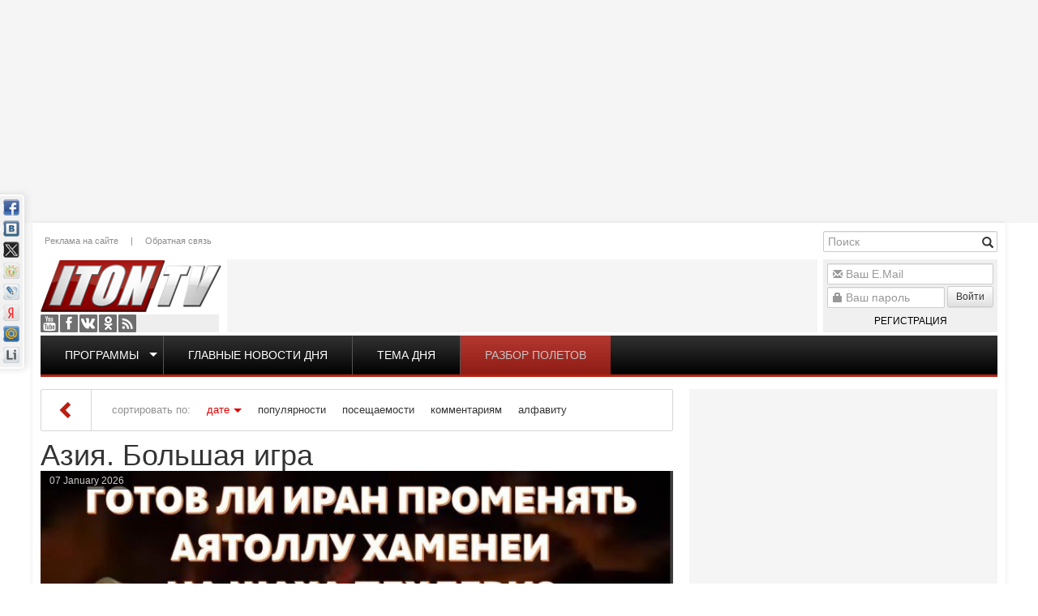

--- FILE ---
content_type: text/html; charset=utf-8
request_url: http://www.iton.tv/azija-bolshaja-igra/
body_size: 16625
content:
<!doctype html><html lang="ru"><head><meta http-equiv="X-UA-Compatible" content="IE=edge" /><meta name="viewport" content="width=device-width, initial-scale=1.0, maximum-scale=1.0, user-scalable=0" /><meta name="google-site-verification" content="RWiQaYW6jcwjfoqXIPNMoDVz-l6weoENVKubmFFrRHo" /><meta name="yandex-verification" content="6415ba2a5018b3cf" /><link rel="apple-touch-icon" href="/templates/iton/images/apple-touch-icon-57x57.png" /><link rel="apple-touch-icon" sizes="57x57" href="/templates/iton/images/apple-touch-icon-57x57.png" /><link rel="apple-touch-icon" sizes="72x72" href="/templates/iton/images/apple-touch-icon-72x72.png" /><link rel="apple-touch-icon" sizes="114x114" href="/templates/iton/images/apple-touch-icon-114x114.png" /><link rel="apple-touch-icon" sizes="144x144" href="/templates/iton/images/apple-touch-icon-144x144.png" /><meta charset="utf-8"><title>Азия. Большая игра &raquo; Iton.TV</title><meta name="description" content="TV-Израиль. Новости. Аналитика. Интервью. Комментарии. Публикации. Блоги. Мнения"><meta name="keywords" content="Новости Израиля, видео, новости, русское телевидение, tv, вести, Израиль, Россия, мир, программа телепередач, погода, TV-Израиль, аналитика, комментарии, публикации, блоги, мнения, вес израиль, медицина, лечение в израиле, иммиграция, иммиграция в израиль, политика, событие, проишествия"><meta property="og:title" content="Азия. Большая игра &raquo; Iton.TV"><meta property="og:description" content="TV-Израиль. Новости. Аналитика. Интервью. Комментарии. Публикации. Блоги. Мнения"><meta property="og:url" content="http://www.iton.tv/azija-bolshaja-igra/"><meta property="og:image" content="http://www.iton.tv/templates/iton/images/social-logo.jpg"><link rel="search" type="application/opensearchdescription+xml" href="http://www.iton.tv/index.php?do=opensearch" title="Iton.TV"><link rel="canonical" href="http://www.iton.tv/azija-bolshaja-igra/"><link rel="alternate" type="application/rss+xml" title="Азия. Большая игра &raquo; Iton.TV" href="http://www.iton.tv/azija-bolshaja-igra/rss.xml"><script src="/engine/classes/js/jquery.js?v=26"></script><script src="/engine/classes/js/jqueryui.js?v=26" defer></script><script src="/engine/classes/js/dle_js.js?v=26" defer></script><link rel="stylesheet" href="/bootstrap/css/bootstrap.min.css" type="text/css" /><link rel="stylesheet" href="/bootstrap/css/bootstrap-theme.min.css" type="text/css" /><link rel="stylesheet" href="/templates/iton/css/style.css?v=7" type="text/css" /><script type="text/javascript" src="/bootstrap/js/bootstrap.min.js"></script><!--[if lte IE 7]><link rel="stylesheet" href="/templates/iton/css/style-ie.css" type="text/css" /><![endif]--><!--[if IE 8]><link rel="stylesheet" href="/templates/iton/css/style-ie8.css" type="text/css" /><![endif]--><script type="text/javascript" src="/templates/iton/js/jquery.carouFredSel-6.2.1-packed.js"></script><script type="text/javascript" src="/templates/iton/js/jquery.marquee.min.js"></script><script type="text/javascript" src="/templates/iton/js/main.js?v=2"></script><script>(function(i,s,o,g,r,a,m){i['GoogleAnalyticsObject']=r;i[r]=i[r]||function(){(i[r].q=i[r].q||[]).push(arguments)},i[r].l=1*new Date();a=s.createElement(o),m=s.getElementsByTagName(o)[0];a.async=1;a.src=g;m.parentNode.insertBefore(a,m)})(window,document,'script','//www.google-analytics.com/analytics.js','ga');ga('create', 'UA-52390649-1', 'auto');ga('send', 'pageview');</script><script type="text/javascript" src="https://pagead2.googlesyndication.com/pagead/js/adsbygoogle.js"></script></head><body class="mod-cat azija-bolshaja-igra"><script>var dle_root = '/';var dle_admin = '';var dle_login_hash = '798462d590dc431cb37aa3c3bb03352a91840031';var dle_group = 5;var dle_skin = 'iton';var dle_wysiwyg = '-1';var quick_wysiwyg = '2';var dle_act_lang = ["Да", "Нет", "Ввод", "Отмена", "Сохранить", "Удалить", "Загрузка. Пожалуйста, подождите..."];var menu_short = 'Быстрое редактирование';var menu_full = 'Полное редактирование';var menu_profile = 'Просмотр профиля';var menu_send = 'Отправить сообщение';var menu_uedit = 'Админцентр';var dle_info = 'Информация';var dle_confirm = 'Подтверждение';var dle_prompt = 'Ввод информации';var dle_req_field = 'Заполните все необходимые поля';var dle_del_agree = 'Вы действительно хотите удалить? Данное действие невозможно будет отменить';var dle_spam_agree = 'Вы действительно хотите отметить пользователя как спамера? Это приведёт к удалению всех его комментариев';var dle_complaint = 'Укажите текст Вашей жалобы для администрации:';var dle_big_text = 'Выделен слишком большой участок текста.';var dle_orfo_title = 'Укажите комментарий для администрации к найденной ошибке на странице';var dle_p_send = 'Отправить';var dle_p_send_ok = 'Уведомление успешно отправлено';var dle_save_ok = 'Изменения успешно сохранены. Обновить страницу?';var dle_reply_title= 'Ответ на комментарий';var dle_tree_comm = '0';var dle_del_news = 'Удалить статью';var dle_sub_agree = 'Вы действительно хотите подписаться на комментарии к данной публикации?';var dle_captcha_type = '0';var allow_dle_delete_news = false;var dle_search_delay = false;var dle_search_value = '';jQuery(function($){FastSearch();});</script><div class="wrapper"><div class="ebox head_1"><div class="site-banner" data-id="78"><div class="dle_b_head_1" data-dlebid="78" data-dlebviews="yes" data-dlebclicks="yes" ><script async src="https://pagead2.googlesyndication.com/pagead/js/adsbygoogle.js"></script><ins class="adsbygoogle" style="display:inline-block;width:1000px;height:260px" data-ad-client="ca-pub-2747050555099702" data-ad-slot="1257652071"></ins><script> (adsbygoogle = window.adsbygoogle || []).push({});</script></div></div></div><div class="floating-banner left"><div class="site-banner" data-id="99"><div class="dle_b_left_floating" data-dlebid="99" data-dlebviews="yes" data-dlebclicks="yes" ><script async src="https://pagead2.googlesyndication.com/pagead/js/adsbygoogle.js"></script><ins class="adsbygoogle" style="display:inline-block;width:200px;height:800px" data-ad-client="ca-pub-2747050555099702" data-ad-slot="4211543278"></ins><script> (adsbygoogle = window.adsbygoogle || []).push({});</script></div></div></div><div class="floating-banner right"><div class="site-banner" data-id="92"><div class="dle_b_right_floating" data-dlebid="92" data-dlebviews="yes" data-dlebclicks="yes" ><script async src="https://pagead2.googlesyndication.com/pagead/js/adsbygoogle.js"></script><ins class="adsbygoogle" style="display:inline-block;width:200px;height:800px" data-ad-client="ca-pub-2747050555099702" data-ad-slot="4211543278"></ins><script> (adsbygoogle = window.adsbygoogle || []).push({});</script></div></div></div><div class="container main"><header><a href="/" class="logo"></a><div class="social"><a href="https://www.youtube.com/user/ItonTV1/" target="_blank" class="yt">Youtube</a><a href="https://www.facebook.com/ItonTV/" target="_blank" class="fb">Facebook</a><a href="https://vk.com/itontv/" target="_blank" class="vk">VKontakte</a><a href="https://ok.ru/itontv/" target="_blank" class="ok">OK</a><a href="http://www.iton.tv/rss.xml" target="_blank" class="rss">RSS</a></div><div class="header-menu"><a href="/reklama.html">Реклама на сайте</a>|<a href="/feedback/">Обратная связь</a></div><div class="banner"><div class="site-banner" data-id="90"><div class="dle_b_header_google" data-dlebid="90" data-dlebviews="yes" data-dlebclicks="yes" ><script async src="https://pagead2.googlesyndication.com/pagead/js/adsbygoogle.js"></script><ins class="adsbygoogle" style="display:inline-block;width:728px;height:90px" data-ad-client="ca-pub-2747050555099702" data-ad-slot="4085760762"></ins><script> (adsbygoogle = window.adsbygoogle || []).push({});</script></div></div></div><div class="search-block"><form method="post" action='' style="margin: 0;padding: 0;"><input type="hidden" name="do" value="search"><input type="hidden" name="subaction" value="search" /><input name="story" type="text" class="form-control" id="story" placeholder="Поиск" value="" title="Наберите Ваш запрос и нажмите enter" /><div class="glyphicon glyphicon-search form-search" title="Найти!"></div></form></div><div class="uarea"><div class="left-block"><div class="left-block-content"><form method="post" action=""><div class="form-group"><div class="glyphicon glyphicon-envelope"></div><input name="login_name" id="login_name" type="text" class="form-control" title="Ваш E.Mail" placeholder="Ваш E.Mail"/></div><div class="form-group"><div class="glyphicon glyphicon-lock"></div><input name="login_password" id="upass" type="password" class="form-control" title="Ваш пароль" placeholder="Ваш пароль" /><button onclick="submit();" type="submit" class="btn btn-sm btn-default nput-group-addon">Войти</button><a href="/register/" class="reg">Регистрация</a></div><input name="login" type="hidden" id="login" value="submit" /></form><label class="lfield lfchek"><div class="sociallogin"></div></label></div><div class="left-block-bottom"></div></div></div><div class="top-menu"><ul><li class="top"><span class="caret"></span><a href="/">Программы</a><ul><li><a href="/itontv-detjam/">ITON.TV ДЕТЯМ</a></li><li><a href="/azija-bolshaja-igra/">Азия. Большая игра</a></li><li><a href="/analitika/">Аналитика</a></li><li><a href="/audio-podkasty/">Аудио-подкасты</a></li><li><a href="/v-diplomaticheskih-krugah/">В дипломатических кругах</a></li><li><a href="/vesti-s-polej/">Вести с полей</a></li><li><a href="/glavnye-novosti-dnja-izrail-i-mir/">Главные новости дня</a></li><li><a href="/glavnye-novosti-iz-ierusalima/">Главные новости из Иерусалима</a></li><li><a href="/detskie-nedetskie-voprosy/">Детские недетские вопросы</a></li><li><a href="/hasidskie-majsy/">Еврейские майсы</a></li><li><a href="/zhivi-veselo/">Живи весело</a></li><li><a href="/za-granyu/">За гранью</a></li><li><a href="/zakusyvat-nado/">Закусывать надо</a></li><li><a href="/zdorove-ne-kupish/">Здоровье не купишь</a></li><li><a href="/zloj-kyrgyz/">Злой Кыргыз</a></li><li><a href="/kak-delat-dengi/">Как делать деньги</a></li><li><a href="/kak-eto-bylo-s-yakovom-kedmi/">Как это было</a></li><li><a href="/kulturnyj-shok/">Культурный шок</a></li><li><a href="/lerotika/">Леротика</a></li><li><a href="/magiya-smysla/">Магия смысла</a></li><li><a href="/mezhdu-nami-zhenshinami/">Между нами, женщинами</a></li><li><a href="/neizvestnyj-holokost/">Неизвестный Холокост</a></li><li><a href="/putevoditel-po-izrailju/">Путеводитель по Израилю</a></li><li><a href="/razbor-poletov/">Разбор полетов</a></li><li><a href="/s-bolshoj-bukvy/">С Большой Буквы</a></li><li><a href="/mneniya/">Сегодня</a></li><li><a href="/skazano-na-iton-tv/">Сказано на Iton.TV</a></li><li><a href="/stilnaya-zhizn/">Стильная жизнь</a></li><li><a href="/tajny-biblejskih-skazanij/">Тайны библейских сказаний</a></li><li><a href="/tema-dnya/">Тема дня</a></li><li><a href="/universitet/">Удивительная История</a></li><li><a href="/uznaj-za-5-minut/">Узнай за 5 минут</a></li><li><a href="/chelovek-i-zakon/">Человек и закон</a></li><li><a href="/chernym-po-belomu/">Черным по белому</a></li></ul></li><li><a href="/glavnye-novosti-dnja-izrail-i-mir/">Главные новости дня</a></li><li><a href="/tema-dnya/">Тема дня</a></li><li><a href="/razbor-poletov/">Разбор полетов</a></li></ul></div><script>topMenuHighLight();</script></header><div class="row"><div class="col-md-8 col-sm-12"><div id="combo-tools" class="pagetools"><div class="pagetools_in"><div class="sortbar"><div class="sortbar_in"><span class="sort_label">сортировать по:</span><form name="news_set_sort" id="news_set_sort" method="post"><ul class="sort"><li class="asc"><a href="#" onclick="dle_change_sort('date','asc'); return false;">дате</a></li><li><a href="#" onclick="dle_change_sort('rating','desc'); return false;">популярности</a></li><li><a href="#" onclick="dle_change_sort('news_read','desc'); return false;">посещаемости</a></li><li><a href="#" onclick="dle_change_sort('comm_num','desc'); return false;">комментариям</a></li><li><a href="#" onclick="dle_change_sort('title','desc'); return false;">алфавиту</a></li></ul><input type="hidden" name="dlenewssortby" id="dlenewssortby" value="date" /><input type="hidden" name="dledirection" id="dledirection" value="DESC" /><input type="hidden" name="set_new_sort" id="set_new_sort" value="dle_sort_cat_289" /><input type="hidden" name="set_direction_sort" id="set_direction_sort" value="dle_direction_cat_289" /></form></div></div><div class="breadcrumb"><div class="breadcrumb_in"><div class="speed-b"><span id="dle-speedbar"><span itemscope itemtype="http://data-vocabulary.org/Breadcrumb"><a href="http://www.iton.tv/" itemprop="url"><span itemprop="title">Iton TV</span></a></span> &raquo; Азия. Большая игра</span></div></div><a class="pagetools_back" href="/"><span class="glyphicon glyphicon-chevron-left"></span></a></div></div></div><h1 itemprop="headline" class="cat-head">Азия. Большая игра</h1><div class="top-story"><a href="http://www.iton.tv/azija-bolshaja-igra/23346-gotov-li-iran-promenyat-ayatollu-hamenei-na-shaha-pehlevi.html"><span class="image"><date>07 January 2026</date><img src="/image/vid/yW__nmwGWDE/800.jpg"/></span><span class="text"><h2>Готов ли Иран променять аятоллу Хаменеи на Шаха Пехлеви?</h2>В эфире телеканала ITON-TV - иранист Михаил Бородкин, главред сайта и тг канала Ориентал Экспресс, Ведет&hellip;</span></a></div><div class="row"><div id='dle-content'><div class="main-news col-md-4 col-sm-6 item-class"><div class="image"><div class="date">29 декабрь 2025</div><div class="youtube vid"><a href="http://www.iton.tv/azija-bolshaja-igra/23305-pochemu-na-samom-dele-erdogan-razduvaet-konflikt-s-izrailem-kogda-nachnetsya-voina.html"><img src="/image/vid/ZM4sKdg2sXM/350.jpg" alt="Почему на самом деле Эрдоган раздувает конфликт с Израилем? Когда начнется война?"/></a></div><div class="cat"><a href="http://www.iton.tv/azija-bolshaja-igra/">Азия. Большая игра</a></div></div><h3><a href="http://www.iton.tv/azija-bolshaja-igra/23305-pochemu-na-samom-dele-erdogan-razduvaet-konflikt-s-izrailem-kogda-nachnetsya-voina.html">Почему на самом деле Эрдоган раздувает конфликт с Израилем? Когда начнется война?</a></h3><div class="content">В эфире телеканала ITON-TV о причинах конфликта между Израилем и Турцией, претензиях Эрдогана на мировое господство и многом другом рассказывает политолог д-р Ильгар Велизаде , руководитель клуба</div></div><div class="main-news col-md-4 col-sm-6 item-class"><div class="image"><div class="date">22 декабрь 2025</div><div class="youtube vid"><a href="http://www.iton.tv/azija-bolshaja-igra/23269-pochemu-na-samom-dele-aliev-otkazalsya-vstrechatsya-s-putinim.html"><img src="/image/vid/rE4VS8mRGqU/350.jpg" alt="Почему на самом деле Алиев отказался встречаться с Путиным?"/></a></div><div class="cat"><a href="http://www.iton.tv/azija-bolshaja-igra/">Азия. Большая игра</a></div></div><h3><a href="http://www.iton.tv/azija-bolshaja-igra/23269-pochemu-na-samom-dele-aliev-otkazalsya-vstrechatsya-s-putinim.html">Почему на самом деле Алиев отказался встречаться с Путиным?</a></h3><div class="content">Президент Азербайджана Ильхам Алиев не смог поучаствовать в неформальном саммите глав государств СНГ из-за плотного графика, - сообщает госинформагентство Азербайджана. <div class="site-banner" data-id="89"><div class="dle_b_inner" data-dlebid="89" data-dlebviews="yes" data-dlebclicks="yes" ><script async src="https://pagead2.googlesyndication.com/pagead/js/adsbygoogle.js"></script><ins class="adsbygoogle" style="display:block; text-align:center;" data-ad-layout="in-article" data-ad-format="fluid" data-ad-client="ca-pub-2747050555099702" data-ad-slot="5041236241"></ins><script> (adsbygoogle = window.adsbygoogle || []).push({});</script></div></div></div></div><div class="main-news col-md-4 col-sm-6 item-class"><div class="image"><div class="date">15 декабрь 2025</div><div class="youtube vid"><a href="http://www.iton.tv/azija-bolshaja-igra/23237-kto-na-samom-dele-pravit-iranom-istoriya-ksir.html"><img src="/image/vid/QaK1lprb0As/350.jpg" alt="Кто на самом деле правит Ираном? История КСИР"/></a></div><div class="cat"><a href="http://www.iton.tv/azija-bolshaja-igra/">Азия. Большая игра</a></div></div><h3><a href="http://www.iton.tv/azija-bolshaja-igra/23237-kto-na-samom-dele-pravit-iranom-istoriya-ksir.html">Кто на самом деле правит Ираном? История КСИР</a></h3><div class="content">В эфире телеканала ITON-TV об истории создания, структуре и финансовой империи иранского Корпуса Стражей Исламской Революции (КСИР) рассказывает иранист Михаил Бородкин , главред сайта и тг канала</div></div><div class="navigation"><span>назад</span><span>1</span><a href="http://www.iton.tv/azija-bolshaja-igra/page/2/">2</a><a href="http://www.iton.tv/azija-bolshaja-igra/page/3/">3</a><a href="http://www.iton.tv/azija-bolshaja-igra/page/4/">4</a><a href="http://www.iton.tv/azija-bolshaja-igra/page/5/">5</a><a href="http://www.iton.tv/azija-bolshaja-igra/page/6/">6</a><a href="http://www.iton.tv/azija-bolshaja-igra/page/7/">7</a><a href="http://www.iton.tv/azija-bolshaja-igra/page/8/">8</a><a href="http://www.iton.tv/azija-bolshaja-igra/page/9/">9</a><a href="http://www.iton.tv/azija-bolshaja-igra/page/10/">10</a><span class="nav_ext">...</span><a href="http://www.iton.tv/azija-bolshaja-igra/page/105/">105</a><a href="http://www.iton.tv/azija-bolshaja-igra/page/2/">вперед</a></div></div></div></div><div class="col-md-4 col-sm-12 right"><div class="ebox right_1"></div><div class="banner-wrapper right_2 box-verticall-auto-scroll"><div class="site-banner" data-id="80"><div class="dle_b_right_2" data-dlebid="80" data-dlebviews="yes" data-dlebclicks="yes" ><script async src="https://pagead2.googlesyndication.com/pagead/js/adsbygoogle.js"></script><ins class="adsbygoogle" style="display:inline-block;width:380px;height:380px" data-ad-client="ca-pub-2747050555099702" data-ad-slot="5885572377"></ins><script> (adsbygoogle = window.adsbygoogle || []).push({});</script></div></div></div><div class="box right-2 verticall-auto-scroll mcat" data-box="85"><div class="head"><h4>Коротко</h4></div><div class="body"><div class="news-sm"><date>Вчера, 17:23</date><a href="https://www.iton.tv/tema-dnya/23391-tramp-iran-i-izrailskij-sled-pochemu-bolshaja-vojna-na-blizhnem-vostoke-tak-i-ne-nachalas.html"><h5>Трамп, Иран и &quot;израильский след&quot;: Почему большая война на Ближнем Востоке так и не началась</h5><p>Мир замер в ожидании удара США по Ирану. Дональд Трамп публично угрожал Тегерану "невиданными последствиями", если власти аятолл не прекратят насилие</p></a></div><div class="news-sm"><date>Вчера, 14:20</date><a href="https://www.iton.tv/tema-dnya/23390-tamar-krov-vosstavshih-irantsev-i-siriiskih-kurdov-na-galstuke-trampa.html"><h5>Тамар: Кровь восставших иранцев и сирийских курдов - на галстуке Трампа!</h5><p>В эфире телеканала ITON-TV Григорий Тамар , офицер ЦАХАЛа в отставке, писатель, журналист, военный историк. Ведет программу Александр Гур-Арье . 📌</p></a></div><div class="news-sm"><date>Вчера, 09:19</date><a href="https://www.iton.tv/mneniya/23389-v-irane-vsplyvajut-vse-bolee-mrachnye-podrobnosti-zhestokogo-podavlenija-massovyh-protestov-novosti-19-01-2026.html"><h5>В Иране всплывают всё более мрачные подробности жестокого подавления массовых протестов. Новости. 19/01/2026</h5><p>-- Даже официальные данные режима аятолл выглядят пугающе и, по мнению независимых источников, занижены. Иранский чиновник сообщил агентству Ройтерс,</p></a></div><div class="news-sm"><date>18-01-2026, 16:52</date><a href="https://www.iton.tv/tema-dnya/23387-bunt-sojuznika-pochemu-netanjahu-vstretil-iniciativu-trampa-v-shtyki.html"><h5>Бунт союзника: Почему Нетаньяху встретил инициативу Трампа «в штыки»?</h5><p>Дональд Трамп переписывает правила мировой дипломатии на ходу. Пока классическая ООН погрязла в вето и бюрократии, Вашингтон объявляет о создании</p></a></div><div class="news-sm"><date>18-01-2026, 12:11</date><a href="https://www.iton.tv/mneniya/23386-tramp-priglashaet-izrail-v-sovet-mira-novosti-18-01-2056.html"><h5>Трамп приглашает Израиль в «Совет мира». Новости. 18/01/2056</h5><p>Президент США Дональд Трамп направил Израилю приглашение войти в новый «Совет мира», который станет альтернативой Совету безопасности ООН. Структура</p></a></div><div class="news-sm"><date>17-01-2026, 11:56</date><a href="https://www.iton.tv/mneniya/23381-kak-ponimat-tsifrovie-valyuti-i-otsenivat-ih-perspektivi.html"><h5>Как понимать цифровые валюты и оценивать их перспективы</h5><p>Что такое цифровые активы и почему они вызывают такой интерес? Цифровые валюты — это особый вид финансовых инструментов, основанных на</p></a></div><div class="news-sm"><date>17-01-2026, 09:06</date><a href="https://www.iton.tv/mneniya/23383-skandalnoe-dtp-s-synom-kadyrova.html"><h5>ДТП с сыном Кадырова. Новости. 17/01/2026</h5><p>В Чечне сегодня произошло резонансное ДТП с участием Адама Кадырова — сына главы республики Рамзана Кадырова. Авария произошла в Грозном. По данным</p></a></div><div class="news-sm"><date>16-01-2026, 08:36</date><a href="https://www.iton.tv/mneniya/23379-senator-ssha-oproverg-sluhi-o-trampe-novosti-16-01-2026.html"><h5>Сенатор США опроверг слухи о Трампе. Новости 16/01/2026</h5><p>Сенатор-республиканец Линдси Грэм опроверг сообщения СМИ о том, что президент США Дональд Трамп якобы отказался от действий против Ирана.</p></a></div><div class="news-sm"><date>15-01-2026, 19:52</date><a href="https://www.iton.tv/s-bolshoj-bukvy/23378-pochemu-tramp-ne-hochet-atakovat-iran-smozhet-li-izrail-ne-pustit-erdogana-v-gazu.html"><h5>Почему Трамп не хочет атаковать Иран? Сможет ли Израиль не пустить Эрдогана в Газу?</h5><p>В эфире телеканала ITON-TV политолог Цви Маген , дипломат, в прошлом - старший офицер военной разведки АМАН, глава спецслужбы "Натив", ‎Чрезвычайный</p></a></div><div class="news-sm"><date>15-01-2026, 16:40</date><a href="https://www.iton.tv/tema-dnya/23376-pochemu-tramp-za-udar-po-iranu-a-vens-protiv-zachem-trampu-grenlandiya.html"><h5>Почему Трамп - за удар по Ирану, а Вэнс - против? Зачем Трампу Гренландия?</h5><p>В эфире телеканала ITON-TV о вероятности удара по Ирану, ситуации в Венесуэле, претензиях Трампа на Гренландию и многом другом рассуждает политолог</p></a></div><div class="news-sm"><date>15-01-2026, 09:38</date><a href="https://www.iton.tv/mneniya/23374-ssha-gotovy-udarit-po-iranu-novosti-15-01-2026.html"><h5>США готовы ударить по Ирану. Новости. 15/01/2026</h5><p>Европейские источники сообщили агентству Reuters, что США могут нанести удар по Ирану в ближайшие сутки. Израильский чиновник подтвердил, что</p></a></div><div class="news-sm"><date>14-01-2026, 20:48</date><a href="https://www.iton.tv/tema-dnya/23373-reshenie-trampa-krovavomu-rezhimu-ayatoll-v-irane-konets.html"><h5>Решение Трампа: кровавому режиму аятолл в Иране - конец!</h5><p>В эфире телеканала ITON-TV Григорий Тамар , офицер ЦАХАЛа в отставке, писатель, журналист, военный историк. Ведет программу Александр Гур-Арье .</p></a></div><div class="news-sm"><date>14-01-2026, 18:06</date><a href="https://www.iton.tv/tema-dnya/23372-v-irane-rasstrelivayut-na-ulitsah-pochemu-vsemu-miru-pofig.html"><h5>В Иране расстреливают на улицах. Почему всему миру ПОФИГ?</h5><p>🔸Почему в странах Европы обнаружился ажиотажный спрос на пончо, боливарианские береты и венесуэльские триколоры? 🔸Почему Арафатки и палестинские</p></a></div><div class="news-sm"><date>14-01-2026, 10:46</date><a href="https://www.iton.tv/mneniya/23370-shtorm-unes-podrostka-pod-modiinom-novosti-14-01-2026.html"><h5>Шторм унес подростка под Модиином. Новости. 14/01/2026</h5><p>В районе города Модиин-Илит сегодня во время сильного шторма подростка унесло мощным потоком воды, и за его жизнь опасаются спасатели. Трагедия</p></a></div><div class="news-sm"><date>13-01-2026, 13:53</date><a href="https://www.iton.tv/tema-dnya/23369-tamar-v-irane-tvoritsya-nastoyaschii-ad-zachem-trampu-grenlandiya.html"><h5>Тамар: В Иране творится настоящий АД! Зачем Трампу Гренландия?</h5><p>В эфире телеканала ITON-TV Григорий Тамар , офицер ЦАХАЛа в отставке, писатель, журналист, военный историк. Ведет программу Александр Гур-Арье .</p></a></div><div class="news-sm"><date>13-01-2026, 07:19</date><a href="https://www.iton.tv/mneniya/23367-cahal-izrail-ne-vmeshivaetsja-v-protesty-v-irane-no-gotov-k-atake-novosti-13-01-2025.html"><h5>ЦАХАЛ: Израиль не вмешивается в протесты в Иране, но готов к атаке. Новости. 13/01/2025</h5><p>Пресс-секретарь Армии обороны Израиля бригадный генерал Эффи Дефрин заявил, что Израиль рассматривает протесты в Иране как внутреннее дело, но</p></a></div><div class="news-sm"><date>12-01-2026, 08:20</date><a href="https://www.iton.tv/mneniya/23364-uzhasy-irana-sotni-pogibshih-tysjachi-arestovannyh-novosti-12-01-2026.html"><h5>Ужасы Ирана: сотни погибших, тысячи арестованных. Новости. 12/01/2026</h5><p>Ситуация в Иране остаётся катастрофической: по данным правозащитной организации HRANA, за время антиправительственных протестов погибли более пятисот</p></a></div><div class="news-sm"><date>11-01-2026, 20:34</date><a href="https://www.iton.tv/tema-dnya/23363-tramp-mozhet-pokonchit-s-rezhimom-ayatoll-v-irane-odnim-udarom.html"><h5>Трамп может покончить с режимом аятолл в Иране одним ударом</h5><p>В эфире телеканала ITON-TV - иранист Михаил Бородкин , главред сайта и тг канала Ориентал Экспресс, Ведет программу Александр Гур-Арье <div class="site-banner" data-id="91"><div class="dle_b_inner" data-dlebid="91" data-dlebviews="yes" data-dlebclicks="yes" ><script async src="https://pagead2.googlesyndication.com/pagead/js/adsbygoogle.js"></script><ins class="adsbygoogle" style="display:block; text-align:center;" data-ad-layout="in-article" data-ad-format="fluid" data-ad-client="ca-pub-2747050555099702" data-ad-slot="5041236241"></ins><script> (adsbygoogle = window.adsbygoogle || []).push({});</script></div></div></p></a></div><div class="news-sm"><date>11-01-2026, 17:50</date><a href="https://www.iton.tv/tema-dnya/23362-chto-budet-esli-bagac-dozhmut.html"><h5>Что будет, если БАГАЦ «дожмут»?</h5><p>Израиль стоит на историческом перепутье. Главный редактор «Лучшего радио» Цви Зильбер уверен: гражданская война в стране уже идет, просто пока она</p></a></div><div class="news-sm"><date>11-01-2026, 14:06</date><a href="https://www.iton.tv/razbor-poletov/23361-vybory-v-izraile-2026-netanjahu-pojdet-va-bank.html"><h5>Выборы в Израиле 2026: Нетаньяху пойдет ва-банк?</h5><p>Израиль вошел в зону мощнейшей политической турбулентности. Противоречия между правящей коалицией и оппозицией, а также конфликт правительства и</p></a></div></div></div><div class="ebox right_3"><div class="site-banner" data-id="82"><div class="dle_b_right_3" data-dlebid="82" data-dlebviews="yes" data-dlebclicks="yes" ><script async src="https://pagead2.googlesyndication.com/pagead/js/adsbygoogle.js"></script><ins class="adsbygoogle" style="display:inline-block;width:380px;height:380px" data-ad-client="ca-pub-2747050555099702" data-ad-slot="5885572377"></ins><script> (adsbygoogle = window.adsbygoogle || []).push({});</script></div></div></div><div class="banner-wrapper right_4 box-verticall-no-image"><div class="site-banner" data-id="81"><div class="dle_b_right_4" data-dlebid="81" data-dlebviews="yes" data-dlebclicks="yes" ><script async src="https://pagead2.googlesyndication.com/pagead/js/adsbygoogle.js"></script><ins class="adsbygoogle" style="display:inline-block;width:380px;height:380px" data-ad-client="ca-pub-2747050555099702" data-ad-slot="5885572377"></ins><script> (adsbygoogle = window.adsbygoogle || []).push({});</script></div></div></div><div class="box right-4 verticall-no-image mcat" data-box="80"><div class="head"><h4>Лидеры рейтинга</h4></div><div class="body"><div class="news-sm"><a href="https://www.iton.tv/tema-dnya/23391-tramp-iran-i-izrailskij-sled-pochemu-bolshaja-vojna-na-blizhnem-vostoke-tak-i-ne-nachalas.html"><h5><date>Вчера, 17:23</date>Трамп, Иран и &quot;израильский след&quot;: Почему большая война на Ближнем Востоке так и не началась</h5><p>Мир замер в ожидании удара США по Ирану. Дональд Трамп публично угрожал Тегерану "невиданными последствиями", если власти аятолл не прекратят насилие</p></a></div><div class="news-sm"><a href="https://www.iton.tv/tema-dnya/23390-tamar-krov-vosstavshih-irantsev-i-siriiskih-kurdov-na-galstuke-trampa.html"><h5><date>Вчера, 14:20</date>Тамар: Кровь восставших иранцев и сирийских курдов - на галстуке Трампа!</h5><p>В эфире телеканала ITON-TV Григорий Тамар , офицер ЦАХАЛа в отставке, писатель, журналист, военный историк. Ведет программу Александр Гур-Арье . 📌</p></a></div><div class="news-sm"><a href="https://www.iton.tv/mneniya/23389-v-irane-vsplyvajut-vse-bolee-mrachnye-podrobnosti-zhestokogo-podavlenija-massovyh-protestov-novosti-19-01-2026.html"><h5><date>Вчера, 09:19</date>В Иране всплывают всё более мрачные подробности жестокого подавления массовых протестов. Новости. 19/01/2026</h5><p>-- Даже официальные данные режима аятолл выглядят пугающе и, по мнению независимых источников, занижены. Иранский чиновник сообщил агентству Ройтерс,</p></a></div><div class="news-sm"><a href="https://www.iton.tv/glavnye-novosti-dnja-izrail-i-mir/23388-atakovan-rossijskij-gazoprovod-v-sibiri.html"><h5><date>Вчера, 08:16</date>Атакован российский газопровод в Сибири</h5><p>Это главные новости дня на канале ITON.TV. Самое важное в стране и мире. Смотрите и слушайте прямо сейчас!</p></a></div><div class="news-sm"><a href="https://www.iton.tv/tema-dnya/23387-bunt-sojuznika-pochemu-netanjahu-vstretil-iniciativu-trampa-v-shtyki.html"><h5><date>18-01-2026, 16:52</date>Бунт союзника: Почему Нетаньяху встретил инициативу Трампа «в штыки»?</h5><p>Дональд Трамп переписывает правила мировой дипломатии на ходу. Пока классическая ООН погрязла в вето и бюрократии, Вашингтон объявляет о создании</p></a></div></div></div><div class="ebox right_5"></div><div class="ebox right_7"></div><div class="ebox right_8"></div><div class="ebox right_9"></div><div class="ebox right_10"></div></div></div><div class="row"><div class="col-md-6 col-sm-12"><div class="block arch_block"><div class="title h4 title_tabs"><h4>Архив</h4><ul><li class="active"><a title="В виде календаря" href="#arch_calendar" aria-controls="arch_calendar" data-toggle="tab"><div class="glyphicon glyphicon-calendar"></div></a></li><li><a title="В виде списка" href="#arch_list" aria-controls="arch_list" data-toggle="tab"><div class="glyphicon glyphicon-list"></div></a></li></ul></div><div class="tab-content"><div class="tab-pane active" id="arch_calendar"><div id="calendar-layer"><table id="calendar" class="calendar"><tr><th colspan="7" class="monthselect"><a class="monthlink" onclick="doCalendar('12','2025','right'); return false;" href="https://www.iton.tv/2025/12/" title="Предыдущий месяц">&laquo;</a>&nbsp;&nbsp;&nbsp;&nbsp;Январь 2026&nbsp;&nbsp;&nbsp;&nbsp;&raquo;</th></tr><tr><th class="workday">Пн</th><th class="workday">Вт</th><th class="workday">Ср</th><th class="workday">Чт</th><th class="workday">Пт</th><th class="weekday">Сб</th><th class="weekday">Вс</th></tr><tr><td colspan="3">&nbsp;</td><td class="day-active-v" ><a class="day-active-v" href="https://www.iton.tv/2026/01/01/" title="Все публикации за 01 января 2026">1</a></td><td class="day-active-v" ><a class="day-active-v" href="https://www.iton.tv/2026/01/02/" title="Все публикации за 02 января 2026">2</a></td><td class="day-active" ><a class="day-active" href="https://www.iton.tv/2026/01/03/" title="Все публикации за 03 января 2026">3</a></td><td class="day-active" ><a class="day-active" href="https://www.iton.tv/2026/01/04/" title="Все публикации за 04 января 2026">4</a></td></tr><tr><td class="day-active-v" ><a class="day-active-v" href="https://www.iton.tv/2026/01/05/" title="Все публикации за 05 января 2026">5</a></td><td class="day-active-v" ><a class="day-active-v" href="https://www.iton.tv/2026/01/06/" title="Все публикации за 06 января 2026">6</a></td><td class="day-active-v" ><a class="day-active-v" href="https://www.iton.tv/2026/01/07/" title="Все публикации за 07 января 2026">7</a></td><td class="day-active-v" ><a class="day-active-v" href="https://www.iton.tv/2026/01/08/" title="Все публикации за 08 января 2026">8</a></td><td class="day-active-v" ><a class="day-active-v" href="https://www.iton.tv/2026/01/09/" title="Все публикации за 09 января 2026">9</a></td><td class="day-active" ><a class="day-active" href="https://www.iton.tv/2026/01/10/" title="Все публикации за 10 января 2026">10</a></td><td class="day-active" ><a class="day-active" href="https://www.iton.tv/2026/01/11/" title="Все публикации за 11 января 2026">11</a></td></tr><tr><td class="day-active-v" ><a class="day-active-v" href="https://www.iton.tv/2026/01/12/" title="Все публикации за 12 января 2026">12</a></td><td class="day-active-v" ><a class="day-active-v" href="https://www.iton.tv/2026/01/13/" title="Все публикации за 13 января 2026">13</a></td><td class="day-active-v" ><a class="day-active-v" href="https://www.iton.tv/2026/01/14/" title="Все публикации за 14 января 2026">14</a></td><td class="day-active-v" ><a class="day-active-v" href="https://www.iton.tv/2026/01/15/" title="Все публикации за 15 января 2026">15</a></td><td class="day-active-v" ><a class="day-active-v" href="https://www.iton.tv/2026/01/16/" title="Все публикации за 16 января 2026">16</a></td><td class="day-active" ><a class="day-active" href="https://www.iton.tv/2026/01/17/" title="Все публикации за 17 января 2026">17</a></td><td class="day-active" ><a class="day-active" href="https://www.iton.tv/2026/01/18/" title="Все публикации за 18 января 2026">18</a></td></tr><tr><td class="day-active-v" ><a class="day-active-v" href="https://www.iton.tv/2026/01/19/" title="Все публикации за 19 января 2026">19</a></td><td class="day day-current" >20</td><td class="day" >21</td><td class="day" >22</td><td class="day" >23</td><td class="weekday" >24</td><td class="weekday" >25</td></tr><tr><td class="day" >26</td><td class="day" >27</td><td class="day" >28</td><td class="day" >29</td><td class="day" >30</td><td class="weekday" >31</td><td colspan="1">&nbsp;</td></tr></table></div></div><div class="tab-pane" id="arch_list"><a class="archives" href="https://www.iton.tv/2026/01/">Январь 2026 (72)</a><a class="archives" href="https://www.iton.tv/2025/12/">Декабрь 2025 (146)</a><a class="archives" href="https://www.iton.tv/2025/11/">Ноябрь 2025 (122)</a><a class="archives" href="https://www.iton.tv/2025/10/">Октябрь 2025 (111)</a><a class="archives" href="https://www.iton.tv/2025/09/">Сентябрь 2025 (101)</a><a class="archives" href="https://www.iton.tv/2025/08/">Август 2025 (130)</a><div id="dle_news_archive" style="display:none;"><a class="archives" href="https://www.iton.tv/2025/07/">Июль 2025 (129)</a><a class="archives" href="https://www.iton.tv/2025/06/">Июнь 2025 (127)</a><a class="archives" href="https://www.iton.tv/2025/05/">Май 2025 (120)</a><a class="archives" href="https://www.iton.tv/2025/04/">Апрель 2025 (114)</a><a class="archives" href="https://www.iton.tv/2025/03/">Март 2025 (128)</a><a class="archives" href="https://www.iton.tv/2025/02/">Февраль 2025 (117)</a><a class="archives" href="https://www.iton.tv/2025/01/">Январь 2025 (126)</a><a class="archives" href="https://www.iton.tv/2024/12/">Декабрь 2024 (120)</a><a class="archives" href="https://www.iton.tv/2024/11/">Ноябрь 2024 (107)</a><a class="archives" href="https://www.iton.tv/2024/10/">Октябрь 2024 (119)</a><a class="archives" href="https://www.iton.tv/2024/09/">Сентябрь 2024 (121)</a><a class="archives" href="https://www.iton.tv/2024/08/">Август 2024 (105)</a><a class="archives" href="https://www.iton.tv/2024/07/">Июль 2024 (148)</a><a class="archives" href="https://www.iton.tv/2024/06/">Июнь 2024 (99)</a><a class="archives" href="https://www.iton.tv/2024/05/">Май 2024 (86)</a><a class="archives" href="https://www.iton.tv/2024/04/">Апрель 2024 (103)</a><a class="archives" href="https://www.iton.tv/2024/03/">Март 2024 (99)</a><a class="archives" href="https://www.iton.tv/2024/02/">Февраль 2024 (83)</a><a class="archives" href="https://www.iton.tv/2024/01/">Январь 2024 (125)</a><a class="archives" href="https://www.iton.tv/2023/12/">Декабрь 2023 (85)</a><a class="archives" href="https://www.iton.tv/2023/11/">Ноябрь 2023 (99)</a><a class="archives" href="https://www.iton.tv/2023/10/">Октябрь 2023 (105)</a><a class="archives" href="https://www.iton.tv/2023/09/">Сентябрь 2023 (82)</a><a class="archives" href="https://www.iton.tv/2023/08/">Август 2023 (67)</a><a class="archives" href="https://www.iton.tv/2023/07/">Июль 2023 (74)</a><a class="archives" href="https://www.iton.tv/2023/06/">Июнь 2023 (88)</a><a class="archives" href="https://www.iton.tv/2023/05/">Май 2023 (127)</a><a class="archives" href="https://www.iton.tv/2023/04/">Апрель 2023 (99)</a><a class="archives" href="https://www.iton.tv/2023/03/">Март 2023 (121)</a><a class="archives" href="https://www.iton.tv/2023/02/">Февраль 2023 (135)</a><a class="archives" href="https://www.iton.tv/2023/01/">Январь 2023 (136)</a><a class="archives" href="https://www.iton.tv/2022/12/">Декабрь 2022 (116)</a><a class="archives" href="https://www.iton.tv/2022/11/">Ноябрь 2022 (118)</a><a class="archives" href="https://www.iton.tv/2022/10/">Октябрь 2022 (151)</a><a class="archives" href="https://www.iton.tv/2022/09/">Сентябрь 2022 (219)</a><a class="archives" href="https://www.iton.tv/2022/08/">Август 2022 (332)</a><a class="archives" href="https://www.iton.tv/2022/07/">Июль 2022 (263)</a><a class="archives" href="https://www.iton.tv/2022/06/">Июнь 2022 (131)</a><a class="archives" href="https://www.iton.tv/2022/05/">Май 2022 (92)</a><a class="archives" href="https://www.iton.tv/2022/04/">Апрель 2022 (118)</a><a class="archives" href="https://www.iton.tv/2022/03/">Март 2022 (156)</a><a class="archives" href="https://www.iton.tv/2022/02/">Февраль 2022 (136)</a><a class="archives" href="https://www.iton.tv/2022/01/">Январь 2022 (148)</a><a class="archives" href="https://www.iton.tv/2021/12/">Декабрь 2021 (141)</a><a class="archives" href="https://www.iton.tv/2021/11/">Ноябрь 2021 (151)</a><a class="archives" href="https://www.iton.tv/2021/10/">Октябрь 2021 (156)</a><a class="archives" href="https://www.iton.tv/2021/09/">Сентябрь 2021 (132)</a><a class="archives" href="https://www.iton.tv/2021/08/">Август 2021 (170)</a><a class="archives" href="https://www.iton.tv/2021/07/">Июль 2021 (162)</a><a class="archives" href="https://www.iton.tv/2021/06/">Июнь 2021 (160)</a><a class="archives" href="https://www.iton.tv/2021/05/">Май 2021 (188)</a><a class="archives" href="https://www.iton.tv/2021/04/">Апрель 2021 (160)</a><a class="archives" href="https://www.iton.tv/2021/03/">Март 2021 (170)</a><a class="archives" href="https://www.iton.tv/2021/02/">Февраль 2021 (188)</a><a class="archives" href="https://www.iton.tv/2021/01/">Январь 2021 (175)</a><a class="archives" href="https://www.iton.tv/2020/12/">Декабрь 2020 (158)</a><a class="archives" href="https://www.iton.tv/2020/11/">Ноябрь 2020 (171)</a><a class="archives" href="https://www.iton.tv/2020/10/">Октябрь 2020 (159)</a><a class="archives" href="https://www.iton.tv/2020/09/">Сентябрь 2020 (170)</a><a class="archives" href="https://www.iton.tv/2020/08/">Август 2020 (188)</a><a class="archives" href="https://www.iton.tv/2020/07/">Июль 2020 (143)</a><a class="archives" href="https://www.iton.tv/2020/06/">Июнь 2020 (141)</a><a class="archives" href="https://www.iton.tv/2020/05/">Май 2020 (201)</a><a class="archives" href="https://www.iton.tv/2020/04/">Апрель 2020 (232)</a><a class="archives" href="https://www.iton.tv/2020/03/">Март 2020 (179)</a><a class="archives" href="https://www.iton.tv/2020/02/">Февраль 2020 (149)</a><a class="archives" href="https://www.iton.tv/2020/01/">Январь 2020 (148)</a><a class="archives" href="https://www.iton.tv/2019/12/">Декабрь 2019 (141)</a><a class="archives" href="https://www.iton.tv/2019/11/">Ноябрь 2019 (136)</a><a class="archives" href="https://www.iton.tv/2019/10/">Октябрь 2019 (497)</a><a class="archives" href="https://www.iton.tv/2019/09/">Сентябрь 2019 (748)</a><a class="archives" href="https://www.iton.tv/2019/08/">Август 2019 (640)</a><a class="archives" href="https://www.iton.tv/2019/07/">Июль 2019 (317)</a><a class="archives" href="https://www.iton.tv/2019/06/">Июнь 2019 (104)</a><a class="archives" href="https://www.iton.tv/2019/05/">Май 2019 (107)</a><a class="archives" href="https://www.iton.tv/2019/04/">Апрель 2019 (114)</a><a class="archives" href="https://www.iton.tv/2019/03/">Март 2019 (117)</a><a class="archives" href="https://www.iton.tv/2019/02/">Февраль 2019 (145)</a><a class="archives" href="https://www.iton.tv/2019/01/">Январь 2019 (152)</a><a class="archives" href="https://www.iton.tv/2018/12/">Декабрь 2018 (114)</a><a class="archives" href="https://www.iton.tv/2018/11/">Ноябрь 2018 (122)</a><a class="archives" href="https://www.iton.tv/2018/10/">Октябрь 2018 (89)</a><a class="archives" href="https://www.iton.tv/2018/09/">Сентябрь 2018 (86)</a><a class="archives" href="https://www.iton.tv/2018/08/">Август 2018 (190)</a><a class="archives" href="https://www.iton.tv/2018/07/">Июль 2018 (109)</a><a class="archives" href="https://www.iton.tv/2018/06/">Июнь 2018 (107)</a><a class="archives" href="https://www.iton.tv/2018/05/">Май 2018 (119)</a><a class="archives" href="https://www.iton.tv/2018/04/">Апрель 2018 (115)</a><a class="archives" href="https://www.iton.tv/2018/03/">Март 2018 (110)</a><a class="archives" href="https://www.iton.tv/2018/02/">Февраль 2018 (98)</a><a class="archives" href="https://www.iton.tv/2018/01/">Январь 2018 (112)</a><a class="archives" href="https://www.iton.tv/2017/12/">Декабрь 2017 (104)</a><a class="archives" href="https://www.iton.tv/2017/11/">Ноябрь 2017 (108)</a><a class="archives" href="https://www.iton.tv/2017/10/">Октябрь 2017 (87)</a><a class="archives" href="https://www.iton.tv/2017/09/">Сентябрь 2017 (80)</a><a class="archives" href="https://www.iton.tv/2017/08/">Август 2017 (118)</a><a class="archives" href="https://www.iton.tv/2017/07/">Июль 2017 (109)</a><a class="archives" href="https://www.iton.tv/2017/06/">Июнь 2017 (103)</a><a class="archives" href="https://www.iton.tv/2017/05/">Май 2017 (117)</a><a class="archives" href="https://www.iton.tv/2017/04/">Апрель 2017 (110)</a><a class="archives" href="https://www.iton.tv/2017/03/">Март 2017 (155)</a><a class="archives" href="https://www.iton.tv/2017/02/">Февраль 2017 (126)</a><a class="archives" href="https://www.iton.tv/2017/01/">Январь 2017 (145)</a><a class="archives" href="https://www.iton.tv/2016/12/">Декабрь 2016 (156)</a><a class="archives" href="https://www.iton.tv/2016/11/">Ноябрь 2016 (132)</a><a class="archives" href="https://www.iton.tv/2016/10/">Октябрь 2016 (107)</a><a class="archives" href="https://www.iton.tv/2016/09/">Сентябрь 2016 (125)</a><a class="archives" href="https://www.iton.tv/2016/08/">Август 2016 (148)</a><a class="archives" href="https://www.iton.tv/2016/07/">Июль 2016 (136)</a><a class="archives" href="https://www.iton.tv/2016/06/">Июнь 2016 (164)</a><a class="archives" href="https://www.iton.tv/2016/05/">Май 2016 (206)</a><a class="archives" href="https://www.iton.tv/2016/04/">Апрель 2016 (189)</a><a class="archives" href="https://www.iton.tv/2016/03/">Март 2016 (191)</a><a class="archives" href="https://www.iton.tv/2016/02/">Февраль 2016 (130)</a><a class="archives" href="https://www.iton.tv/2016/01/">Январь 2016 (163)</a><a class="archives" href="https://www.iton.tv/2015/12/">Декабрь 2015 (230)</a><a class="archives" href="https://www.iton.tv/2015/11/">Ноябрь 2015 (436)</a><a class="archives" href="https://www.iton.tv/2014/06/">Июнь 2014 (20)</a><a class="archives" href="https://www.iton.tv/2014/05/">Май 2014 (41)</a><a class="archives" href="https://www.iton.tv/2014/04/">Апрель 2014 (31)</a><a class="archives" href="https://www.iton.tv/2014/03/">Март 2014 (38)</a><a class="archives" href="https://www.iton.tv/2014/02/">Февраль 2014 (33)</a><a class="archives" href="https://www.iton.tv/2014/01/">Январь 2014 (30)</a><a class="archives" href="https://www.iton.tv/2013/12/">Декабрь 2013 (40)</a><a class="archives" href="https://www.iton.tv/2013/11/">Ноябрь 2013 (18)</a><a class="archives" href="https://www.iton.tv/2013/10/">Октябрь 2013 (24)</a><a class="archives" href="https://www.iton.tv/2013/09/">Сентябрь 2013 (17)</a><a class="archives" href="https://www.iton.tv/2013/08/">Август 2013 (25)</a><a class="archives" href="https://www.iton.tv/2013/07/">Июль 2013 (32)</a><a class="archives" href="https://www.iton.tv/2013/06/">Июнь 2013 (30)</a><a class="archives" href="https://www.iton.tv/2013/05/">Май 2013 (61)</a><a class="archives" href="https://www.iton.tv/2013/04/">Апрель 2013 (62)</a><a class="archives" href="https://www.iton.tv/2013/03/">Март 2013 (37)</a><a class="archives" href="https://www.iton.tv/2013/02/">Февраль 2013 (23)</a><a class="archives" href="https://www.iton.tv/2013/01/">Январь 2013 (24)</a><a class="archives" href="https://www.iton.tv/2012/12/">Декабрь 2012 (22)</a><a class="archives" href="https://www.iton.tv/2012/11/">Ноябрь 2012 (28)</a><a class="archives" href="https://www.iton.tv/2012/10/">Октябрь 2012 (31)</a><a class="archives" href="https://www.iton.tv/2012/09/">Сентябрь 2012 (24)</a><a class="archives" href="https://www.iton.tv/2012/08/">Август 2012 (44)</a><a class="archives" href="https://www.iton.tv/2012/07/">Июль 2012 (50)</a><a class="archives" href="https://www.iton.tv/2012/06/">Июнь 2012 (61)</a><a class="archives" href="https://www.iton.tv/2012/05/">Май 2012 (65)</a><a class="archives" href="https://www.iton.tv/2012/04/">Апрель 2012 (49)</a><a class="archives" href="https://www.iton.tv/2012/03/">Март 2012 (66)</a><a class="archives" href="https://www.iton.tv/2012/02/">Февраль 2012 (60)</a><a class="archives" href="https://www.iton.tv/2012/01/">Январь 2012 (29)</a><a class="archives" href="https://www.iton.tv/2011/08/">Август 2011 (1)</a></div><div id="dle_news_archive_link" ><br /><a class="archives" onclick="$('#dle_news_archive').toggle('blind',{},700); return false;" href="#">Показать / скрыть весь архив</a></div></div></div></div></div><div class="col-md-6 col-sm-12"><div class="block tags_block"><h4 class="title"><b>Теги</b></h4><div class="tag_list"><span class="clouds_small"><a href="https://www.iton.tv/tags/%23%D0%98%D0%B7%D1%80%D0%B0%D0%B8%D0%BB%D1%8C/" title="Найдено публикаций: 874">#Израиль</a></span><span class="clouds_xsmall"><a href="https://www.iton.tv/tags/%23%D0%9D%D0%BE%D0%B2%D0%BE%D1%81%D1%82%D0%B8/" title="Найдено публикаций: 381">#Новости</a></span><span class="clouds_xsmall"><a href="https://www.iton.tv/tags/%23%D0%A2%D1%80%D0%B0%D0%BC%D0%BF/" title="Найдено публикаций: 357">#Трамп</a></span><span class="clouds_xsmall"><a href="https://www.iton.tv/tags/%23%D0%B1%D0%B0%D0%B9%D0%B4%D0%B5%D0%BD/" title="Найдено публикаций: 305">#байден</a></span><span class="clouds_xsmall"><a href="https://www.iton.tv/tags/%23%D0%B2%D0%BE%D0%B9%D0%BD%D0%B0/" title="Найдено публикаций: 250">#война</a></span><span class="clouds_xsmall"><a href="https://www.iton.tv/tags/%23%D0%B3%D0%B0%D0%B7%D0%B0/" title="Найдено публикаций: 465">#газа</a></span><span class="clouds_small"><a href="https://www.iton.tv/tags/%23%D0%B8%D1%80%D0%B0%D0%BD/" title="Найдено публикаций: 559">#иран</a></span><span class="clouds_xsmall"><a href="https://www.iton.tv/tags/%23%D0%BF%D1%83%D1%82%D0%B8%D0%BD/" title="Найдено публикаций: 446">#путин</a></span><span class="clouds_xsmall"><a href="https://www.iton.tv/tags/%23%D1%80%D0%B0%D0%BA%D0%B5%D1%82%D1%8B/" title="Найдено публикаций: 223">#ракеты</a></span><span class="clouds_xsmall"><a href="https://www.iton.tv/tags/%23%D1%80%D0%BE%D1%81%D1%81%D0%B8%D1%8F/" title="Найдено публикаций: 269">#россия</a></span><span class="clouds_xsmall"><a href="https://www.iton.tv/tags/%23%D1%81%D0%B8%D1%80%D0%B8%D1%8F/" title="Найдено публикаций: 293">#сирия</a></span><span class="clouds_xsmall"><a href="https://www.iton.tv/tags/%23%D1%81%D1%88%D0%B0/" title="Найдено публикаций: 501">#сша</a></span><span class="clouds_xsmall"><a href="https://www.iton.tv/tags/%23%D1%83%D0%BA%D1%80%D0%B0%D0%B8%D0%BD%D0%B0/" title="Найдено публикаций: 194">#украина</a></span><span class="clouds_xsmall"><a href="https://www.iton.tv/tags/%23%D1%85%D0%B0%D0%BC%D0%B0%D1%81/" title="Найдено публикаций: 232">#хамас</a></span><span class="clouds_xsmall"><a href="https://www.iton.tv/tags/%23%D1%86%D0%B0%D1%85%D0%B0%D0%BB/" title="Найдено публикаций: 420">#цахал</a></span><span class="clouds_xsmall"><a href="https://www.iton.tv/tags/%D0%98%D0%B5%D1%80%D1%83%D1%81%D0%B0%D0%BB%D0%B8%D0%BC/" title="Найдено публикаций: 203">Иерусалим</a></span><span class="clouds_medium"><a href="https://www.iton.tv/tags/%D0%A0%D0%BE%D1%81%D1%81%D0%B8%D1%8F/" title="Найдено публикаций: 1097">Россия</a></span><span class="clouds_xsmall"><a href="https://www.iton.tv/tags/%D0%B0%D1%80%D0%BC%D0%B8%D1%8F/" title="Найдено публикаций: 217">армия</a></span><span class="clouds_xsmall"><a href="https://www.iton.tv/tags/%D0%B1%D0%B0%D0%B9%D0%B4%D0%B5%D0%BD/" title="Найдено публикаций: 513">байден</a></span><span class="clouds_xsmall"><a href="https://www.iton.tv/tags/%D0%B3%D0%B0%D0%B7%D0%B0/" title="Найдено публикаций: 174">газа</a></span><span class="clouds_xsmall"><a href="https://www.iton.tv/tags/%D0%B5%D0%B2%D1%80%D0%B5%D0%B8/" title="Найдено публикаций: 277">евреи</a></span><span class="clouds_xsmall"><a href="https://www.iton.tv/tags/%D0%B7%D0%B5%D0%BB%D0%B5%D0%BD%D1%81%D0%BA%D0%B8%D0%B9/" title="Найдено публикаций: 384">зеленский</a></span><span class="clouds_xlarge"><a href="https://www.iton.tv/tags/%D0%B8%D0%B7%D1%80%D0%B0%D0%B8%D0%BB%D1%8C/" title="Найдено публикаций: 1648">израиль</a></span><span class="clouds_xsmall"><a href="https://www.iton.tv/tags/%D0%B8%D0%B7%D1%80%D0%B0%D0%B8%D0%BB%D1%8C%202021/" title="Найдено публикаций: 224">израиль 2021</a></span><span class="clouds_xsmall"><a href="https://www.iton.tv/tags/%D0%B8%D1%80%D0%B0%D0%BD/" title="Найдено публикаций: 376">иран</a></span><span class="clouds_xsmall"><a href="https://www.iton.tv/tags/%D0%BA%D0%B5%D0%B4%D0%BC%D0%B8/" title="Найдено публикаций: 185">кедми</a></span><span class="clouds_xsmall"><a href="https://www.iton.tv/tags/%D0%BA%D0%BD%D0%B5%D1%81%D1%81%D0%B5%D1%82/" title="Найдено публикаций: 231">кнессет</a></span><span class="clouds_xsmall"><a href="https://www.iton.tv/tags/%D0%BA%D0%BE%D1%80%D0%BE%D0%BD%D0%B0%D0%B2%D0%B8%D1%80%D1%83%D1%81/" title="Найдено публикаций: 408">коронавирус</a></span><span class="clouds_xsmall"><a href="https://www.iton.tv/tags/%D0%BB%D0%B8%D0%B1%D0%B5%D1%80%D0%BC%D0%B0%D0%BD/" title="Найдено публикаций: 181">либерман</a></span><span class="clouds_xsmall"><a href="https://www.iton.tv/tags/%D0%BD%D0%B5%D1%82%D0%B0%D0%BD%D0%B8%D1%8F%D0%B3%D1%83/" title="Найдено публикаций: 276">нетаниягу</a></span><span class="clouds_xsmall"><a href="https://www.iton.tv/tags/%D0%BF%D1%80%D0%B0%D0%B2%D0%B8%D1%82%D0%B5%D0%BB%D1%8C%D1%81%D1%82%D0%B2%D0%BE%20%D0%B8%D0%B7%D1%80%D0%B0%D0%B8%D0%BB%D1%8F/" title="Найдено публикаций: 300">правительство израиля</a></span><span class="clouds_medium"><a href="https://www.iton.tv/tags/%D0%BF%D1%83%D1%82%D0%B8%D0%BD/" title="Найдено публикаций: 1110">путин</a></span><span class="clouds_xsmall"><a href="https://www.iton.tv/tags/%D1%81%D0%B8%D1%80%D0%B8%D1%8F/" title="Найдено публикаций: 225">сирия</a></span><span class="clouds_small"><a href="https://www.iton.tv/tags/%D1%81%D1%88%D0%B0/" title="Найдено публикаций: 675">сша</a></span><span class="clouds_xsmall"><a href="https://www.iton.tv/tags/%D1%82%D1%80%D0%B0%D0%BC%D0%BF/" title="Найдено публикаций: 316">трамп</a></span><span class="clouds_xsmall"><a href="https://www.iton.tv/tags/%D1%82%D1%83%D1%80%D1%86%D0%B8%D1%8F/" title="Найдено публикаций: 168">турция</a></span><span class="clouds_small"><a href="https://www.iton.tv/tags/%D1%83%D0%BA%D1%80%D0%B0%D0%B8%D0%BD%D0%B0/" title="Найдено публикаций: 615">украина</a></span><span class="clouds_xsmall"><a href="https://www.iton.tv/tags/%D1%85%D0%B0%D0%BC%D0%B0%D1%81/" title="Найдено публикаций: 168">хамас</a></span><span class="clouds_xsmall"><a href="https://www.iton.tv/tags/%D1%86%D0%B0%D1%85%D0%B0%D0%BB/" title="Найдено публикаций: 200">цахал</a></span><span class="clouds_xsmall"><a href="https://www.iton.tv/tags/%D1%8F%D0%BA%D0%BE%D0%B2%20%D0%BA%D0%B5%D0%B4%D0%BC%D0%B8/" title="Найдено публикаций: 178">яков кедми</a></span><div class="tags_more"><a href="https://www.iton.tv/tags/">Показать все теги</a></div></div></div></div></div><div class="footer"><div class="footer-menu" style="margin: 0 20px 0 0;"><a href="#">Главная</a><a href="/lastnews/">Новости</a><a href="/?do=search&amp;mode=advanced">Расширенный поиск</a><a href="/?do=lastcomments">Последние комментарии</a><a href="/register/">Регистрация</a></div><div class="footer-menu"><a href="/feedback/">Обратная связь</a><a href="/rules.html">Правила</a><a href="/terms.html">Условия использования</a><a href="/reklama.html">Реклама</a></div><div class="footer-menu"><h5>Iton.TV в соцсетях</h5><a href="https://www.youtube.com/user/ItonTV1/" target="_blank">Youtube</a><a href="https://www.facebook.com/ItonTV/" target="_blank">Facebook</a><a href="https://vk.com/itontv/" target="_blank">VKontakte</a><a href="https://ok.ru/itontv/" target="_blank">OK</a><a href="http://www.iton.tv/rss.xml" target="_blank">RSS</a></div><div class="banner"><div class="site-banner" data-id="88"><script async src="https://pagead2.googlesyndication.com/pagead/js/adsbygoogle.js"></script><ins class="adsbygoogle" style="display:block" data-ad-client="ca-pub-2747050555099702" data-ad-slot="8949774861" data-ad-format="auto" data-full-width-responsive="true"></ins><script> (adsbygoogle = window.adsbygoogle || []).push({});</script></div></div><div class="footer-text"><a href="/" class="logo">Iton.TV</a>Copyright &copy; 2010-2019 Ronkino Media LTD. Все права сохранены. ITON.TV - честный канал!<br/>Использование материалов, размещенных на сайте Iton.TV, разрешается только с письменного разрешения правообладателя - компании Ronkino Media LTD с обязательной ссылкой: для любых интернет-ресурсов обязательна гиперссылка на сайт Итон/ТВ, для других ресурсов и СМИ - полная ссылка со следующим текстом "Итон-ТВ - международный телеканал"<br/><a href="http://www.iton.tv/terms.html">Пользовательское соглашение</a></div></div><div class="ebox foot_1"></div></div></div><!--[if IE 6]><a href="http://www.microsoft.com/rus/windows/internet-explorer/worldwide-sites.aspx" class="alert"></a><![endif]--><script>jQuery(function($){$.get("/templates/iton/images/sprite.svg", function(data) { var div = document.createElement("div"); div.innerHTML = new XMLSerializer().serializeToString(data.documentElement); document.body.insertBefore(div, document.body.childNodes[0]);});});</script><div id="totop" class="glyphicon glyphicon-chevron-up"></div></body></html>

--- FILE ---
content_type: text/html; charset=utf-8
request_url: https://www.google.com/recaptcha/api2/aframe
body_size: 267
content:
<!DOCTYPE HTML><html><head><meta http-equiv="content-type" content="text/html; charset=UTF-8"></head><body><script nonce="rkYvV-B9EmPer3wjhB-xtg">/** Anti-fraud and anti-abuse applications only. See google.com/recaptcha */ try{var clients={'sodar':'https://pagead2.googlesyndication.com/pagead/sodar?'};window.addEventListener("message",function(a){try{if(a.source===window.parent){var b=JSON.parse(a.data);var c=clients[b['id']];if(c){var d=document.createElement('img');d.src=c+b['params']+'&rc='+(localStorage.getItem("rc::a")?sessionStorage.getItem("rc::b"):"");window.document.body.appendChild(d);sessionStorage.setItem("rc::e",parseInt(sessionStorage.getItem("rc::e")||0)+1);localStorage.setItem("rc::h",'1768870214692');}}}catch(b){}});window.parent.postMessage("_grecaptcha_ready", "*");}catch(b){}</script></body></html>